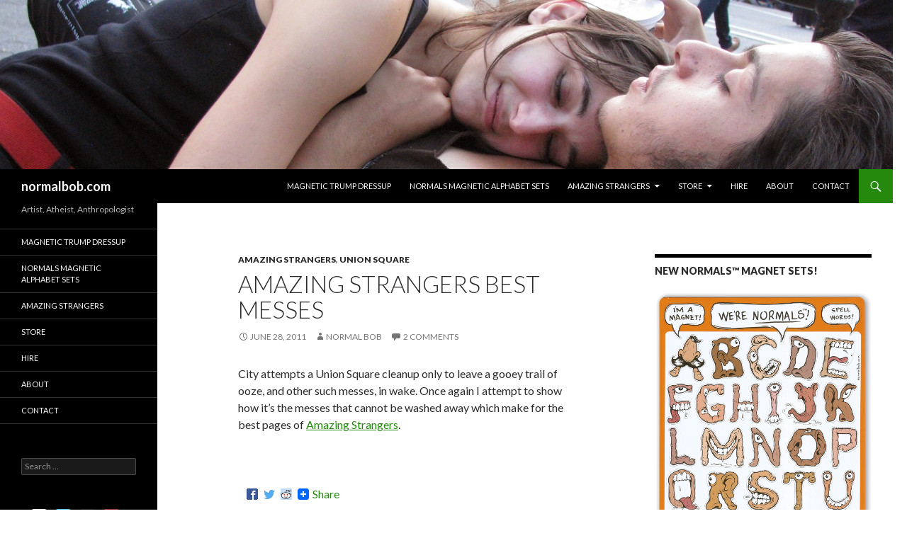

--- FILE ---
content_type: text/html; charset=UTF-8
request_url: https://normalbob.com/amazing-strangers-best-messes/
body_size: 9858
content:
<!DOCTYPE html>
<!--[if IE 7]>
<html class="ie ie7" lang="en">
<![endif]-->
<!--[if IE 8]>
<html class="ie ie8" lang="en">
<![endif]-->
<!--[if !(IE 7) & !(IE 8)]><!-->
<html lang="en">
<!--<![endif]-->
<head>
	<meta charset="UTF-8">
	<meta name="viewport" content="width=device-width">
	<title>Amazing Strangers Best Messes | normalbob.com</title>
	<link rel="profile" href="https://gmpg.org/xfn/11">
	<link rel="pingback" href="https://normalbob.com/xmlrpc.php">
	<!--[if lt IE 9]>
	<script src="https://normalbob.com/wp-content/themes/twentyfourteen/js/html5.js"></script>
	<![endif]-->
	<meta name='robots' content='max-image-preview:large' />
<link rel='dns-prefetch' href='//fonts.googleapis.com' />
<link rel='dns-prefetch' href='//s.w.org' />
<link rel="alternate" type="application/rss+xml" title="normalbob.com &raquo; Feed" href="https://normalbob.com/feed/" />
<link rel="alternate" type="application/rss+xml" title="normalbob.com &raquo; Comments Feed" href="https://normalbob.com/comments/feed/" />
<link rel="alternate" type="application/rss+xml" title="normalbob.com &raquo; Amazing Strangers Best Messes Comments Feed" href="https://normalbob.com/amazing-strangers-best-messes/feed/" />
		<script type="text/javascript">
			window._wpemojiSettings = {"baseUrl":"https:\/\/s.w.org\/images\/core\/emoji\/13.0.1\/72x72\/","ext":".png","svgUrl":"https:\/\/s.w.org\/images\/core\/emoji\/13.0.1\/svg\/","svgExt":".svg","source":{"concatemoji":"https:\/\/normalbob.com\/wp-includes\/js\/wp-emoji-release.min.js?ver=5.7.14"}};
			!function(e,a,t){var n,r,o,i=a.createElement("canvas"),p=i.getContext&&i.getContext("2d");function s(e,t){var a=String.fromCharCode;p.clearRect(0,0,i.width,i.height),p.fillText(a.apply(this,e),0,0);e=i.toDataURL();return p.clearRect(0,0,i.width,i.height),p.fillText(a.apply(this,t),0,0),e===i.toDataURL()}function c(e){var t=a.createElement("script");t.src=e,t.defer=t.type="text/javascript",a.getElementsByTagName("head")[0].appendChild(t)}for(o=Array("flag","emoji"),t.supports={everything:!0,everythingExceptFlag:!0},r=0;r<o.length;r++)t.supports[o[r]]=function(e){if(!p||!p.fillText)return!1;switch(p.textBaseline="top",p.font="600 32px Arial",e){case"flag":return s([127987,65039,8205,9895,65039],[127987,65039,8203,9895,65039])?!1:!s([55356,56826,55356,56819],[55356,56826,8203,55356,56819])&&!s([55356,57332,56128,56423,56128,56418,56128,56421,56128,56430,56128,56423,56128,56447],[55356,57332,8203,56128,56423,8203,56128,56418,8203,56128,56421,8203,56128,56430,8203,56128,56423,8203,56128,56447]);case"emoji":return!s([55357,56424,8205,55356,57212],[55357,56424,8203,55356,57212])}return!1}(o[r]),t.supports.everything=t.supports.everything&&t.supports[o[r]],"flag"!==o[r]&&(t.supports.everythingExceptFlag=t.supports.everythingExceptFlag&&t.supports[o[r]]);t.supports.everythingExceptFlag=t.supports.everythingExceptFlag&&!t.supports.flag,t.DOMReady=!1,t.readyCallback=function(){t.DOMReady=!0},t.supports.everything||(n=function(){t.readyCallback()},a.addEventListener?(a.addEventListener("DOMContentLoaded",n,!1),e.addEventListener("load",n,!1)):(e.attachEvent("onload",n),a.attachEvent("onreadystatechange",function(){"complete"===a.readyState&&t.readyCallback()})),(n=t.source||{}).concatemoji?c(n.concatemoji):n.wpemoji&&n.twemoji&&(c(n.twemoji),c(n.wpemoji)))}(window,document,window._wpemojiSettings);
		</script>
		<style type="text/css">
img.wp-smiley,
img.emoji {
	display: inline !important;
	border: none !important;
	box-shadow: none !important;
	height: 1em !important;
	width: 1em !important;
	margin: 0 .07em !important;
	vertical-align: -0.1em !important;
	background: none !important;
	padding: 0 !important;
}
</style>
	<link rel='stylesheet' id='wp-block-library-css'  href='https://normalbob.com/wp-includes/css/dist/block-library/style.min.css?ver=5.7.14' type='text/css' media='all' />
<link rel='stylesheet' id='social-widget-css'  href='https://normalbob.com/wp-content/plugins/social-media-widget/social_widget.css?ver=5.7.14' type='text/css' media='all' />
<link rel='stylesheet' id='twentyfourteen-lato-css'  href='https://fonts.googleapis.com/css?family=Lato%3A300%2C400%2C700%2C900%2C300italic%2C400italic%2C700italic&#038;subset=latin%2Clatin-ext' type='text/css' media='all' />
<link rel='stylesheet' id='genericons-css'  href='https://normalbob.com/wp-content/themes/twentyfourteen/genericons/genericons.css?ver=3.0.3' type='text/css' media='all' />
<link rel='stylesheet' id='twentyfourteen-style-css'  href='https://normalbob.com/wp-content/themes/twentyfourteen/style.css?ver=5.7.14' type='text/css' media='all' />
<!--[if lt IE 9]>
<link rel='stylesheet' id='twentyfourteen-ie-css'  href='https://normalbob.com/wp-content/themes/twentyfourteen/css/ie.css?ver=20131205' type='text/css' media='all' />
<![endif]-->
<link rel='stylesheet' id='A2A_SHARE_SAVE-css'  href='https://normalbob.com/wp-content/plugins/add-to-any/addtoany.min.css?ver=1.9' type='text/css' media='all' />
<script type='text/javascript' src='https://normalbob.com/wp-includes/js/jquery/jquery.min.js?ver=3.5.1' id='jquery-core-js'></script>
<script type='text/javascript' src='https://normalbob.com/wp-includes/js/jquery/jquery-migrate.min.js?ver=3.3.2' id='jquery-migrate-js'></script>
<link rel="https://api.w.org/" href="https://normalbob.com/wp-json/" /><link rel="alternate" type="application/json" href="https://normalbob.com/wp-json/wp/v2/posts/989" /><link rel="EditURI" type="application/rsd+xml" title="RSD" href="https://normalbob.com/xmlrpc.php?rsd" />
<link rel="wlwmanifest" type="application/wlwmanifest+xml" href="https://normalbob.com/wp-includes/wlwmanifest.xml" /> 
<meta name="generator" content="WordPress 5.7.14" />
<link rel="canonical" href="https://normalbob.com/amazing-strangers-best-messes/" />
<link rel='shortlink' href='https://normalbob.com/?p=989' />
<link rel="alternate" type="application/json+oembed" href="https://normalbob.com/wp-json/oembed/1.0/embed?url=https%3A%2F%2Fnormalbob.com%2Famazing-strangers-best-messes%2F" />
<link rel="alternate" type="text/xml+oembed" href="https://normalbob.com/wp-json/oembed/1.0/embed?url=https%3A%2F%2Fnormalbob.com%2Famazing-strangers-best-messes%2F&#038;format=xml" />

<script type="text/javascript"><!--
var a2a_config=a2a_config||{},wpa2a={done:false,html_done:false,script_ready:false,script_load:function(){var a=document.createElement('script'),s=document.getElementsByTagName('script')[0];a.type='text/javascript';a.async=true;a.src='https://static.addtoany.com/menu/page.js';s.parentNode.insertBefore(a,s);wpa2a.script_load=function(){};},script_onready:function(){if(a2a.type=='page'){wpa2a.script_ready=true;if(wpa2a.html_done)wpa2a.init();}},init:function(){for(var i=0,el,target,targets=wpa2a.targets,length=targets.length;i<length;i++){el=document.getElementById('wpa2a_'+(i+1));target=targets[i];a2a_config.linkname=target.title;a2a_config.linkurl=target.url;if(el){a2a.init('page',{target:el});el.id='';}wpa2a.done=true;}wpa2a.targets=[];}};a2a_config.callbacks=a2a_config.callbacks||[];a2a_config.callbacks.push({ready:wpa2a.script_onready});
//--></script>
<style type="text/css" id="custom-background-css">
body.custom-background { background-color: #ffffff; }
</style>
	</head>

<body data-rsssl=1 class="post-template-default single single-post postid-989 single-format-standard custom-background header-image singular">
<div id="page" class="hfeed site">
		<div id="site-header">
		<a href="https://normalbob.com/" rel="home">
			<img src="https://normalbob.com/wp-content/uploads/2015/03/cropped-IMG_3554.jpg" width="1260" height="239" alt="normalbob.com">
		</a>
	</div>
	
	<header id="masthead" class="site-header" role="banner">
		<div class="header-main">
			<h1 class="site-title"><a href="https://normalbob.com/" rel="home">normalbob.com</a></h1>

			<div class="search-toggle">
				<a href="#search-container" class="screen-reader-text" aria-expanded="false" aria-controls="search-container">Search</a>
			</div>

			<nav id="primary-navigation" class="site-navigation primary-navigation" role="navigation">
				<button class="menu-toggle">Primary Menu</button>
				<a class="screen-reader-text skip-link" href="#content">Skip to content</a>
				<div id="primary-menu" class="nav-menu"><ul>
<li class="page_item page-item-5465"><a href="https://normalbob.com/magnetic-trump-dressup/">Magnetic Trump Dressup</a></li>
<li class="page_item page-item-8691"><a href="https://normalbob.com/normals-magnetic-alphabet-sets/">NORMALS magnetic alphabet sets</a></li>
<li class="page_item page-item-3301 page_item_has_children"><a href="https://normalbob.com/amazingstrangers/">Amazing Strangers</a>
<ul class='children'>
	<li class="page_item page-item-3207"><a href="https://normalbob.com/amazingstrangers/gallery/">Image Gallery</a></li>
	<li class="page_item page-item-3367"><a href="https://normalbob.com/amazingstrangers/music-videos/">Music Videos</a></li>
	<li class="page_item page-item-3381"><a href="https://normalbob.com/amazingstrangers/methods-of-a-peeper/">Methods of a Peeper</a></li>
	<li class="page_item page-item-3534"><a href="https://normalbob.com/amazingstrangers/favorites/">Normal Bob Favorites</a></li>
	<li class="page_item page-item-3310"><a href="https://normalbob.com/amazingstrangers/yearinreview/">Year In Review</a></li>
</ul>
</li>
<li class="page_item page-item-1749 page_item_has_children"><a href="https://normalbob.com/store/">Store</a>
<ul class='children'>
	<li class="page_item page-item-5805"><a href="https://normalbob.com/store/signed-art-prints/">Signed Art Prints</a></li>
	<li class="page_item page-item-5906"><a href="https://normalbob.com/store/humpty-dumpty-booklet/">Humpty Dumpty booklet</a></li>
	<li class="page_item page-item-1873"><a href="https://normalbob.com/store/jesus-dressup-magnets/">Jesus Dressup fridge magnets</a></li>
	<li class="page_item page-item-1857"><a href="https://normalbob.com/store/mohammeddressup/">Mohammed magnets</a></li>
	<li class="page_item page-item-1884"><a href="https://normalbob.com/store/coexist-idiots-bumper-sticker/">Bumper stickers</a></li>
	<li class="page_item page-item-1900"><a href="https://normalbob.com/store/tee-shirts/">Tee Shirts</a></li>
	<li class="page_item page-item-1915"><a href="https://normalbob.com/store/union-square-postcard/">Union Square Postcard</a></li>
</ul>
</li>
<li class="page_item page-item-45"><a href="https://normalbob.com/hire/">Hire</a></li>
<li class="page_item page-item-128"><a href="https://normalbob.com/about/">About</a></li>
<li class="page_item page-item-52"><a href="https://normalbob.com/contact/">Contact</a></li>
</ul></div>
			</nav>
		</div>

		<div id="search-container" class="search-box-wrapper hide">
			<div class="search-box">
				<form role="search" method="get" class="search-form" action="https://normalbob.com/">
				<label>
					<span class="screen-reader-text">Search for:</span>
					<input type="search" class="search-field" placeholder="Search &hellip;" value="" name="s" />
				</label>
				<input type="submit" class="search-submit" value="Search" />
			</form>			</div>
		</div>
	</header><!-- #masthead -->

	<div id="main" class="site-main">

	<div id="primary" class="content-area">
		<div id="content" class="site-content" role="main">
			
<article id="post-989" class="post-989 post type-post status-publish format-standard hentry category-amazingstrangers category-union-square tag-green-ooze">
	
	<header class="entry-header">
				<div class="entry-meta">
			<span class="cat-links"><a href="https://normalbob.com/category/anthropology/amazingstrangers/" rel="category tag">Amazing Strangers</a>, <a href="https://normalbob.com/category/anthropology/amazingstrangers/union-square/" rel="category tag">Union Square</a></span>
		</div>
		<h1 class="entry-title">Amazing Strangers Best Messes</h1>
		<div class="entry-meta">
			<span class="entry-date"><a href="https://normalbob.com/amazing-strangers-best-messes/" rel="bookmark"><time class="entry-date" datetime="2011-06-28T11:25:37-04:00">June 28, 2011</time></a></span> <span class="byline"><span class="author vcard"><a class="url fn n" href="https://normalbob.com/author/normalbob/" rel="author">Normal Bob</a></span></span>			<span class="comments-link"><a href="https://normalbob.com/amazing-strangers-best-messes/#comments">2 Comments</a></span>
					</div><!-- .entry-meta -->
	</header><!-- .entry-header -->

		<div class="entry-content">
		<p>City attempts a Union Square cleanup only to leave a gooey trail of ooze, and other such messes, in wake. Once again I attempt to show how it&#8217;s the messes that cannot be washed away which make for the best pages of <a href="http://www.normalbobsmith.com/amazingstrangers/117.html" target="_self">Amazing Strangers</a>.</p>
<p>&nbsp;</p>
<div class="addtoany_share_save_container addtoany_content_bottom"><div class="a2a_kit addtoany_list a2a_target" id="wpa2a_1"><a class="a2a_button_facebook_like addtoany_special_service" data-href="https://normalbob.com/amazing-strangers-best-messes/"></a><a class="a2a_button_facebook" href="http://www.addtoany.com/add_to/facebook?linkurl=https%3A%2F%2Fnormalbob.com%2Famazing-strangers-best-messes%2F&amp;linkname=Amazing%20Strangers%20Best%20Messes" title="Facebook" rel="nofollow" target="_blank"><img src="https://normalbob.com/wp-content/plugins/add-to-any/icons/facebook.png" width="16" height="16" alt="Facebook"/></a><a class="a2a_button_twitter" href="http://www.addtoany.com/add_to/twitter?linkurl=https%3A%2F%2Fnormalbob.com%2Famazing-strangers-best-messes%2F&amp;linkname=Amazing%20Strangers%20Best%20Messes" title="Twitter" rel="nofollow" target="_blank"><img src="https://normalbob.com/wp-content/plugins/add-to-any/icons/twitter.png" width="16" height="16" alt="Twitter"/></a><a class="a2a_button_reddit" href="http://www.addtoany.com/add_to/reddit?linkurl=https%3A%2F%2Fnormalbob.com%2Famazing-strangers-best-messes%2F&amp;linkname=Amazing%20Strangers%20Best%20Messes" title="Reddit" rel="nofollow" target="_blank"><img src="https://normalbob.com/wp-content/plugins/add-to-any/icons/reddit.png" width="16" height="16" alt="Reddit"/></a><a class="a2a_dd addtoany_share_save" href="https://www.addtoany.com/share_save" style="background:url(https://normalbob.com/wp-content/plugins/add-to-any/favicon.png) no-repeat scroll 4px 0px;padding:0 0 0 25px;display:inline-block;height:16px;vertical-align:middle"><span>Share</span></a>
<script type="text/javascript"><!--
wpa2a.script_load();
//--></script>
</div></div>	</div><!-- .entry-content -->
	
	<footer class="entry-meta"><span class="tag-links"><a href="https://normalbob.com/tag/green-ooze/" rel="tag">green ooze</a></span></footer></article><!-- #post-## -->
	<nav class="navigation post-navigation" role="navigation">
		<h1 class="screen-reader-text">Post navigation</h1>
		<div class="nav-links">
			<a href="https://normalbob.com/new-amazing-strangers-a-summer-of-strangeness-is-underway/" rel="prev"><span class="meta-nav">Previous Post</span>New Amazing Strangers. A summer of strangeness is underway.</a><a href="https://normalbob.com/hate-mail-an-assorted-variety-of-christian-haahs/" rel="next"><span class="meta-nav">Next Post</span>Hate Mail, An Assorted variety of Christian Haahs</a>		</div><!-- .nav-links -->
	</nav><!-- .navigation -->
	
<div id="comments" class="comments-area">

	
	<h2 class="comments-title">
		2 thoughts on &ldquo;Amazing Strangers Best Messes&rdquo;	</h2>

	
	<ol class="comment-list">
				<li id="comment-1373" class="comment even thread-even depth-1">
			<article id="div-comment-1373" class="comment-body">
				<footer class="comment-meta">
					<div class="comment-author vcard">
						<img alt='' src='https://secure.gravatar.com/avatar/0dee27561941a0256d241154d3c87acc?s=34&#038;d=mm&#038;r=g' srcset='https://secure.gravatar.com/avatar/0dee27561941a0256d241154d3c87acc?s=68&#038;d=mm&#038;r=g 2x' class='avatar avatar-34 photo' height='34' width='34' loading='lazy'/>						<b class="fn">suefalls</b> <span class="says">says:</span>					</div><!-- .comment-author -->

					<div class="comment-metadata">
						<a href="https://normalbob.com/amazing-strangers-best-messes/#comment-1373"><time datetime="2011-06-28T12:30:16-04:00">June 28, 2011 at 12:30 pm</time></a>					</div><!-- .comment-metadata -->

									</footer><!-- .comment-meta -->

				<div class="comment-content">
					<p>I actually quite like the tattoo, but the bewildered cro- magnon expression is where it really comes together for me.</p>
				</div><!-- .comment-content -->

							</article><!-- .comment-body -->
		</li><!-- #comment-## -->
		<li id="comment-1374" class="comment odd alt thread-odd thread-alt depth-1">
			<article id="div-comment-1374" class="comment-body">
				<footer class="comment-meta">
					<div class="comment-author vcard">
						<img alt='' src='https://secure.gravatar.com/avatar/c6eef99110759c6e50bd20f38154c081?s=34&#038;d=mm&#038;r=g' srcset='https://secure.gravatar.com/avatar/c6eef99110759c6e50bd20f38154c081?s=68&#038;d=mm&#038;r=g 2x' class='avatar avatar-34 photo' height='34' width='34' loading='lazy'/>						<b class="fn">Mandy</b> <span class="says">says:</span>					</div><!-- .comment-author -->

					<div class="comment-metadata">
						<a href="https://normalbob.com/amazing-strangers-best-messes/#comment-1374"><time datetime="2011-06-28T14:49:09-04:00">June 28, 2011 at 2:49 pm</time></a>					</div><!-- .comment-metadata -->

									</footer><!-- .comment-meta -->

				<div class="comment-content">
					<p>I can&#8217;t wait for you to start getting footage of these &#8220;plain clothed&#8221; narcotics officers. LOL Camera on a truck&#8230;classy.</p>
				</div><!-- .comment-content -->

							</article><!-- .comment-body -->
		</li><!-- #comment-## -->
	</ol><!-- .comment-list -->

	
		<p class="no-comments">Comments are closed.</p>
	
	
	
</div><!-- #comments -->
		</div><!-- #content -->
	</div><!-- #primary -->

<div id="content-sidebar" class="content-sidebar widget-area" role="complementary">
	<aside id="custom_html-3" class="widget_text widget widget_custom_html"><h1 class="widget-title">New NORMALS™ magnet sets!</h1><div class="textwidget custom-html-widget"><a href="https://normalbob.com/normals-magnetic-alphabet-sets/"><img src="https://normalbob.com/wp-content/uploads/Normals_magnets.png"></a>
NORMALS™ magnetic alphabet sets are a new creation by Normal Bob making spelling creepy again!</div></aside><aside id="custom_html-2" class="widget_text widget widget_custom_html"><h1 class="widget-title">Jesus Dressup magnets just $15!</h1><div class="textwidget custom-html-widget"><a href="https://normalbob.com/store/jesus-dressup-magnets"><img src="https://normalbob.com/wp-content/uploads/2018OriginalJDU.jpg"></a>
<a href="https://normalbob.com/store/jesus-dressup-magnets"><img src="https://normalbob.com/wp-content/uploads/Screen-Shot-2022-01-21-at-3.29.02-PM.png"></a>
Several variations of Jesus Dressup available. Visit my store for more!</div></aside><aside id="text-6" class="widget widget_text"><h1 class="widget-title">Featured Videos</h1>			<div class="textwidget">The last time I saw my good friend Henry of Snakemonkey Studios 2018
<iframe src="https://www.youtube.com/embed/Ajm_PmIeRio" title="YouTube video player" frameborder="0" allow="accelerometer; autoplay; clipboard-write; encrypted-media; gyroscope; picture-in-picture" allowfullscreen></iframe>
Normal Bob talks Church life and art school days, getting to NYC, Union Sq Strangers, hate mail, morality & managing life/almost-death in MI w/Don Swartzentruber - Freedom Of Speech in Religion & Art.
<iframe src="https://www.youtube.com/embed/1l8Di7Pk3NE" frameborder="0" allow="autoplay; encrypted-media" allowfullscreen></iframe>
<iframe src="https://www.youtube.com/embed/DuSVsBhnroM" frameborder="0" allow="autoplay; encrypted-media" allowfullscreen></iframe>
<iframe src="https://www.youtube.com/embed/mQsGHB56Hx0" frameborder="0" allow="autoplay; encrypted-media" allowfullscreen></iframe></iframe>
<iframe src="https://www.youtube.com/embed/Z_PDx6IgK4c" frameborder="0" allow="autoplay; encrypted-media" allowfullscreen></iframe></iframe>
</div>
		</aside><aside id="text-3" class="widget widget_text"><h1 class="widget-title">PRAY FOR SATAN Art Exhibit 2020</h1>			<div class="textwidget"><a href="https://beckajeanart.wixsite.com/beckajean/pray-for-satan"><img src="https://normalbob.com/wp-content/uploads/PrayForSatan_normalbob.jpg"></a>
<p>&nbsp;</p>
Pray for Satan is a two part online exhibition mapping the career of Normal Bob. It explores provocative questions about belief, individuality, and the status of contemporary discourse through his 30 years of work.
<p></p>
Curated by Becka Jean Marsh for The School Of Visual Arts, NYC</div>
		</aside><aside id="text-13" class="widget widget_text"><h1 class="widget-title">Feeling nostalgic? Click to 2014!</h1>			<div class="textwidget"><a href="http://normalbobsmith.com/"><img src="https://normalbob.com/wp-content/uploads/originalsite.png"></a>
<p>&nbsp;</p>
Take a trip down Memory Lane and relive the mayhem that took place on and off the streets of NYC so many years ago.</div>
		</aside><aside id="text-14" class="widget widget_text"><h1 class="widget-title">Go back even further to 2009!</h1>			<div class="textwidget"><a href="http://normalbobsmith.com/archive2/"><img src="https://normalbob.com/wp-content/uploads/2009site.png"></a>
<p>&nbsp;</p>
Check out the gorgeous Super Chics and the animated Devil Bob responding to your every move across my front page from 2009. Trippy!</div>
		</aside><aside id="text-15" class="widget widget_text"><h1 class="widget-title">All the way back to 2000!</h1>			<div class="textwidget"><a href="http://normalbobsmith.com/archive/"><img src="https://normalbob.com/wp-content/uploads/2000site.png"></a>
<p>&nbsp;</p>
This is how the site looked when I first posted it up online in November of 2000!</div>
		</aside></div><!-- #content-sidebar -->
<div id="secondary">
		<h2 class="site-description">Artist, Atheist, Anthropologist</h2>
	
		<nav role="navigation" class="navigation site-navigation secondary-navigation">
		<div class="menu"><ul>
<li class="page_item page-item-5465"><a href="https://normalbob.com/magnetic-trump-dressup/">Magnetic Trump Dressup</a></li>
<li class="page_item page-item-8691"><a href="https://normalbob.com/normals-magnetic-alphabet-sets/">NORMALS magnetic alphabet sets</a></li>
<li class="page_item page-item-3301 page_item_has_children"><a href="https://normalbob.com/amazingstrangers/">Amazing Strangers</a>
<ul class='children'>
	<li class="page_item page-item-3207"><a href="https://normalbob.com/amazingstrangers/gallery/">Image Gallery</a></li>
	<li class="page_item page-item-3367"><a href="https://normalbob.com/amazingstrangers/music-videos/">Music Videos</a></li>
	<li class="page_item page-item-3381"><a href="https://normalbob.com/amazingstrangers/methods-of-a-peeper/">Methods of a Peeper</a></li>
	<li class="page_item page-item-3534"><a href="https://normalbob.com/amazingstrangers/favorites/">Normal Bob Favorites</a></li>
	<li class="page_item page-item-3310"><a href="https://normalbob.com/amazingstrangers/yearinreview/">Year In Review</a></li>
</ul>
</li>
<li class="page_item page-item-1749 page_item_has_children"><a href="https://normalbob.com/store/">Store</a>
<ul class='children'>
	<li class="page_item page-item-5805"><a href="https://normalbob.com/store/signed-art-prints/">Signed Art Prints</a></li>
	<li class="page_item page-item-5906"><a href="https://normalbob.com/store/humpty-dumpty-booklet/">Humpty Dumpty booklet</a></li>
	<li class="page_item page-item-1873"><a href="https://normalbob.com/store/jesus-dressup-magnets/">Jesus Dressup fridge magnets</a></li>
	<li class="page_item page-item-1857"><a href="https://normalbob.com/store/mohammeddressup/">Mohammed magnets</a></li>
	<li class="page_item page-item-1884"><a href="https://normalbob.com/store/coexist-idiots-bumper-sticker/">Bumper stickers</a></li>
	<li class="page_item page-item-1900"><a href="https://normalbob.com/store/tee-shirts/">Tee Shirts</a></li>
	<li class="page_item page-item-1915"><a href="https://normalbob.com/store/union-square-postcard/">Union Square Postcard</a></li>
</ul>
</li>
<li class="page_item page-item-45"><a href="https://normalbob.com/hire/">Hire</a></li>
<li class="page_item page-item-128"><a href="https://normalbob.com/about/">About</a></li>
<li class="page_item page-item-52"><a href="https://normalbob.com/contact/">Contact</a></li>
</ul></div>
	</nav>
	
		<div id="primary-sidebar" class="primary-sidebar widget-area" role="complementary">
		<aside id="search-2" class="widget widget_search"><form role="search" method="get" class="search-form" action="https://normalbob.com/">
				<label>
					<span class="screen-reader-text">Search for:</span>
					<input type="search" class="search-field" placeholder="Search &hellip;" value="" name="s" />
				</label>
				<input type="submit" class="search-submit" value="Search" />
			</form></aside><aside id="social-widget-3" class="widget Social_Widget"><div class="socialmedia-buttons smw_center"><a href="https://www.youtube.com/user/normalbobnyc" rel="nofollow" target="_blank"><img width="24" height="24" src="https://normalbob.com/wp-content/plugins/social-media-widget/images/default/32/youtube.png" 
				alt=" YouTube" 
				title=" YouTube" style="opacity: 1; -moz-opacity: 1;" class="fade" /></a><a href="https://vimeo.com/user5253582" rel="nofollow" target="_blank"><img width="24" height="24" src="https://normalbob.com/wp-content/plugins/social-media-widget/images/default/32/vimeo.png" 
				alt=" Vimeo" 
				title=" Vimeo" style="opacity: 1; -moz-opacity: 1;" class="fade" /></a><a href="https://instagram.com/normalbobsmith" rel="nofollow" target="_blank"><img width="24" height="24" src="https://normalbob.com/wp-content/plugins/social-media-widget/images/default/32/instagram.png" 
				alt=" Instagram" 
				title=" Instagram" style="opacity: 1; -moz-opacity: 1;" class="fade" /></a><a href="https://www.pinterest.com/normal_bob/" rel="nofollow" target="_blank"><img width="24" height="24" src="https://normalbob.com/wp-content/plugins/social-media-widget/images/default/32/pinterest.png" 
				alt=" Pinterest" 
				title=" Pinterest" style="opacity: 1; -moz-opacity: 1;" class="fade" /></a><a href="https://www.reddit.com/r/normalbobsmith/" rel="nofollow" target="_blank"><img width="24" height="24" src="https://normalbob.com/wp-content/plugins/social-media-widget/images/default/32/reddit.png" 
				alt=" Reddit" 
				title=" Reddit" style="opacity: 1; -moz-opacity: 1;" class="fade" /></a><a href="https://twitter.com/normbobsmith" rel="nofollow" target="_blank"><img width="24" height="24" src="https://normalbob.com/wp-content/plugins/social-media-widget/images/default/32/twitter.png" 
				alt=" Twitter" 
				title=" Twitter" style="opacity: 1; -moz-opacity: 1;" class="fade" /></a><a href="https://www.facebook.com/normalbob" rel="nofollow" target="_blank"><img width="24" height="24" src="https://normalbob.com/wp-content/plugins/social-media-widget/images/default/32/facebook.png" 
				alt=" Facebook" 
				title=" Facebook" style="opacity: 1; -moz-opacity: 1;" class="fade" /></a><a href="mailto:bob@normalbob.com" rel="nofollow" target="_blank"><img width="24" height="24" src="https://normalbob.com/wp-content/plugins/social-media-widget/images/default/32/email.png" 
				alt=" E-mail" 
				title=" E-mail" style="opacity: 1; -moz-opacity: 1;" class="fade" /></a></div></aside><aside id="pages-4" class="widget widget_pages"><h1 class="widget-title"> </h1>
			<ul>
				<li class="page_item page-item-5465"><a href="https://normalbob.com/magnetic-trump-dressup/">Magnetic Trump Dressup</a></li>
<li class="page_item page-item-8691"><a href="https://normalbob.com/normals-magnetic-alphabet-sets/">NORMALS magnetic alphabet sets</a></li>
<li class="page_item page-item-3301 page_item_has_children"><a href="https://normalbob.com/amazingstrangers/">Amazing Strangers</a>
<ul class='children'>
	<li class="page_item page-item-3207"><a href="https://normalbob.com/amazingstrangers/gallery/">Image Gallery</a></li>
	<li class="page_item page-item-3367"><a href="https://normalbob.com/amazingstrangers/music-videos/">Music Videos</a></li>
	<li class="page_item page-item-3381"><a href="https://normalbob.com/amazingstrangers/methods-of-a-peeper/">Methods of a Peeper</a></li>
	<li class="page_item page-item-3534"><a href="https://normalbob.com/amazingstrangers/favorites/">Normal Bob Favorites</a></li>
	<li class="page_item page-item-3310"><a href="https://normalbob.com/amazingstrangers/yearinreview/">Year In Review</a></li>
</ul>
</li>
<li class="page_item page-item-1749 page_item_has_children"><a href="https://normalbob.com/store/">Store</a>
<ul class='children'>
	<li class="page_item page-item-5805"><a href="https://normalbob.com/store/signed-art-prints/">Signed Art Prints</a></li>
	<li class="page_item page-item-5906"><a href="https://normalbob.com/store/humpty-dumpty-booklet/">Humpty Dumpty booklet</a></li>
	<li class="page_item page-item-1873"><a href="https://normalbob.com/store/jesus-dressup-magnets/">Jesus Dressup fridge magnets</a></li>
	<li class="page_item page-item-1857"><a href="https://normalbob.com/store/mohammeddressup/">Mohammed magnets</a></li>
	<li class="page_item page-item-1884"><a href="https://normalbob.com/store/coexist-idiots-bumper-sticker/">Bumper stickers</a></li>
	<li class="page_item page-item-1900"><a href="https://normalbob.com/store/tee-shirts/">Tee Shirts</a></li>
	<li class="page_item page-item-1915"><a href="https://normalbob.com/store/union-square-postcard/">Union Square Postcard</a></li>
</ul>
</li>
<li class="page_item page-item-45"><a href="https://normalbob.com/hire/">Hire</a></li>
<li class="page_item page-item-128"><a href="https://normalbob.com/about/">About</a></li>
<li class="page_item page-item-52"><a href="https://normalbob.com/contact/">Contact</a></li>
			</ul>

			</aside>
		<aside id="recent-posts-2" class="widget widget_recent_entries">
		<h1 class="widget-title">Recent Posts</h1>
		<ul>
											<li>
					<a href="https://normalbob.com/christmas-is-coming/">Christmas is coming?</a>
									</li>
											<li>
					<a href="https://normalbob.com/preparing-for-winter/">Prepare for Winter</a>
									</li>
											<li>
					<a href="https://normalbob.com/my-zombie-uprising-halloween-display/">My Zombie Uprising Halloween Display</a>
									</li>
											<li>
					<a href="https://normalbob.com/another-change/">Another change</a>
									</li>
											<li>
					<a href="https://normalbob.com/my-art-looks-like-prints/">My art looks like prints</a>
									</li>
					</ul>

		</aside><aside id="archives-2" class="widget widget_archive"><h1 class="widget-title">Archives</h1>		<label class="screen-reader-text" for="archives-dropdown-2">Archives</label>
		<select id="archives-dropdown-2" name="archive-dropdown">
			
			<option value="">Select Month</option>
				<option value='https://normalbob.com/2025/12/'> December 2025 </option>
	<option value='https://normalbob.com/2025/11/'> November 2025 </option>
	<option value='https://normalbob.com/2025/10/'> October 2025 </option>
	<option value='https://normalbob.com/2025/07/'> July 2025 </option>
	<option value='https://normalbob.com/2025/05/'> May 2025 </option>
	<option value='https://normalbob.com/2025/04/'> April 2025 </option>
	<option value='https://normalbob.com/2025/03/'> March 2025 </option>
	<option value='https://normalbob.com/2025/02/'> February 2025 </option>
	<option value='https://normalbob.com/2024/12/'> December 2024 </option>
	<option value='https://normalbob.com/2024/10/'> October 2024 </option>
	<option value='https://normalbob.com/2024/09/'> September 2024 </option>
	<option value='https://normalbob.com/2024/08/'> August 2024 </option>
	<option value='https://normalbob.com/2024/05/'> May 2024 </option>
	<option value='https://normalbob.com/2024/04/'> April 2024 </option>
	<option value='https://normalbob.com/2024/02/'> February 2024 </option>
	<option value='https://normalbob.com/2024/01/'> January 2024 </option>
	<option value='https://normalbob.com/2023/11/'> November 2023 </option>
	<option value='https://normalbob.com/2023/09/'> September 2023 </option>
	<option value='https://normalbob.com/2023/08/'> August 2023 </option>
	<option value='https://normalbob.com/2023/07/'> July 2023 </option>
	<option value='https://normalbob.com/2023/05/'> May 2023 </option>
	<option value='https://normalbob.com/2023/04/'> April 2023 </option>
	<option value='https://normalbob.com/2023/03/'> March 2023 </option>
	<option value='https://normalbob.com/2023/02/'> February 2023 </option>
	<option value='https://normalbob.com/2023/01/'> January 2023 </option>
	<option value='https://normalbob.com/2022/12/'> December 2022 </option>
	<option value='https://normalbob.com/2022/08/'> August 2022 </option>
	<option value='https://normalbob.com/2022/07/'> July 2022 </option>
	<option value='https://normalbob.com/2022/05/'> May 2022 </option>
	<option value='https://normalbob.com/2022/04/'> April 2022 </option>
	<option value='https://normalbob.com/2022/01/'> January 2022 </option>
	<option value='https://normalbob.com/2021/12/'> December 2021 </option>
	<option value='https://normalbob.com/2021/11/'> November 2021 </option>
	<option value='https://normalbob.com/2021/09/'> September 2021 </option>
	<option value='https://normalbob.com/2021/08/'> August 2021 </option>
	<option value='https://normalbob.com/2021/07/'> July 2021 </option>
	<option value='https://normalbob.com/2021/06/'> June 2021 </option>
	<option value='https://normalbob.com/2021/04/'> April 2021 </option>
	<option value='https://normalbob.com/2021/03/'> March 2021 </option>
	<option value='https://normalbob.com/2021/02/'> February 2021 </option>
	<option value='https://normalbob.com/2021/01/'> January 2021 </option>
	<option value='https://normalbob.com/2020/11/'> November 2020 </option>
	<option value='https://normalbob.com/2020/10/'> October 2020 </option>
	<option value='https://normalbob.com/2020/08/'> August 2020 </option>
	<option value='https://normalbob.com/2020/06/'> June 2020 </option>
	<option value='https://normalbob.com/2020/05/'> May 2020 </option>
	<option value='https://normalbob.com/2020/04/'> April 2020 </option>
	<option value='https://normalbob.com/2020/03/'> March 2020 </option>
	<option value='https://normalbob.com/2020/02/'> February 2020 </option>
	<option value='https://normalbob.com/2019/12/'> December 2019 </option>
	<option value='https://normalbob.com/2019/11/'> November 2019 </option>
	<option value='https://normalbob.com/2019/10/'> October 2019 </option>
	<option value='https://normalbob.com/2019/06/'> June 2019 </option>
	<option value='https://normalbob.com/2019/04/'> April 2019 </option>
	<option value='https://normalbob.com/2019/02/'> February 2019 </option>
	<option value='https://normalbob.com/2018/10/'> October 2018 </option>
	<option value='https://normalbob.com/2018/06/'> June 2018 </option>
	<option value='https://normalbob.com/2018/05/'> May 2018 </option>
	<option value='https://normalbob.com/2018/04/'> April 2018 </option>
	<option value='https://normalbob.com/2017/11/'> November 2017 </option>
	<option value='https://normalbob.com/2017/08/'> August 2017 </option>
	<option value='https://normalbob.com/2017/05/'> May 2017 </option>
	<option value='https://normalbob.com/2017/02/'> February 2017 </option>
	<option value='https://normalbob.com/2016/12/'> December 2016 </option>
	<option value='https://normalbob.com/2016/11/'> November 2016 </option>
	<option value='https://normalbob.com/2016/10/'> October 2016 </option>
	<option value='https://normalbob.com/2016/09/'> September 2016 </option>
	<option value='https://normalbob.com/2016/08/'> August 2016 </option>
	<option value='https://normalbob.com/2016/07/'> July 2016 </option>
	<option value='https://normalbob.com/2016/06/'> June 2016 </option>
	<option value='https://normalbob.com/2016/05/'> May 2016 </option>
	<option value='https://normalbob.com/2016/02/'> February 2016 </option>
	<option value='https://normalbob.com/2016/01/'> January 2016 </option>
	<option value='https://normalbob.com/2015/12/'> December 2015 </option>
	<option value='https://normalbob.com/2015/10/'> October 2015 </option>
	<option value='https://normalbob.com/2015/09/'> September 2015 </option>
	<option value='https://normalbob.com/2015/08/'> August 2015 </option>
	<option value='https://normalbob.com/2015/07/'> July 2015 </option>
	<option value='https://normalbob.com/2015/06/'> June 2015 </option>
	<option value='https://normalbob.com/2015/05/'> May 2015 </option>
	<option value='https://normalbob.com/2015/04/'> April 2015 </option>
	<option value='https://normalbob.com/2015/03/'> March 2015 </option>
	<option value='https://normalbob.com/2015/02/'> February 2015 </option>
	<option value='https://normalbob.com/2015/01/'> January 2015 </option>
	<option value='https://normalbob.com/2014/10/'> October 2014 </option>
	<option value='https://normalbob.com/2014/08/'> August 2014 </option>
	<option value='https://normalbob.com/2014/07/'> July 2014 </option>
	<option value='https://normalbob.com/2014/05/'> May 2014 </option>
	<option value='https://normalbob.com/2014/04/'> April 2014 </option>
	<option value='https://normalbob.com/2014/03/'> March 2014 </option>
	<option value='https://normalbob.com/2014/02/'> February 2014 </option>
	<option value='https://normalbob.com/2014/01/'> January 2014 </option>
	<option value='https://normalbob.com/2013/11/'> November 2013 </option>
	<option value='https://normalbob.com/2013/10/'> October 2013 </option>
	<option value='https://normalbob.com/2013/09/'> September 2013 </option>
	<option value='https://normalbob.com/2013/08/'> August 2013 </option>
	<option value='https://normalbob.com/2013/07/'> July 2013 </option>
	<option value='https://normalbob.com/2013/06/'> June 2013 </option>
	<option value='https://normalbob.com/2013/05/'> May 2013 </option>
	<option value='https://normalbob.com/2013/04/'> April 2013 </option>
	<option value='https://normalbob.com/2013/03/'> March 2013 </option>
	<option value='https://normalbob.com/2013/02/'> February 2013 </option>
	<option value='https://normalbob.com/2012/12/'> December 2012 </option>
	<option value='https://normalbob.com/2012/11/'> November 2012 </option>
	<option value='https://normalbob.com/2012/10/'> October 2012 </option>
	<option value='https://normalbob.com/2012/09/'> September 2012 </option>
	<option value='https://normalbob.com/2012/08/'> August 2012 </option>
	<option value='https://normalbob.com/2012/07/'> July 2012 </option>
	<option value='https://normalbob.com/2012/06/'> June 2012 </option>
	<option value='https://normalbob.com/2012/05/'> May 2012 </option>
	<option value='https://normalbob.com/2012/04/'> April 2012 </option>
	<option value='https://normalbob.com/2012/03/'> March 2012 </option>
	<option value='https://normalbob.com/2012/02/'> February 2012 </option>
	<option value='https://normalbob.com/2012/01/'> January 2012 </option>
	<option value='https://normalbob.com/2011/12/'> December 2011 </option>
	<option value='https://normalbob.com/2011/11/'> November 2011 </option>
	<option value='https://normalbob.com/2011/10/'> October 2011 </option>
	<option value='https://normalbob.com/2011/09/'> September 2011 </option>
	<option value='https://normalbob.com/2011/08/'> August 2011 </option>
	<option value='https://normalbob.com/2011/07/'> July 2011 </option>
	<option value='https://normalbob.com/2011/06/'> June 2011 </option>
	<option value='https://normalbob.com/2011/05/'> May 2011 </option>
	<option value='https://normalbob.com/2011/04/'> April 2011 </option>
	<option value='https://normalbob.com/2011/03/'> March 2011 </option>
	<option value='https://normalbob.com/2011/02/'> February 2011 </option>
	<option value='https://normalbob.com/2011/01/'> January 2011 </option>
	<option value='https://normalbob.com/2010/12/'> December 2010 </option>
	<option value='https://normalbob.com/2010/11/'> November 2010 </option>
	<option value='https://normalbob.com/2010/10/'> October 2010 </option>
	<option value='https://normalbob.com/2010/09/'> September 2010 </option>
	<option value='https://normalbob.com/2010/08/'> August 2010 </option>
	<option value='https://normalbob.com/2010/07/'> July 2010 </option>
	<option value='https://normalbob.com/2010/06/'> June 2010 </option>
	<option value='https://normalbob.com/2010/05/'> May 2010 </option>
	<option value='https://normalbob.com/2010/04/'> April 2010 </option>
	<option value='https://normalbob.com/2010/03/'> March 2010 </option>
	<option value='https://normalbob.com/2010/02/'> February 2010 </option>
	<option value='https://normalbob.com/2010/01/'> January 2010 </option>
	<option value='https://normalbob.com/2009/12/'> December 2009 </option>
	<option value='https://normalbob.com/2009/11/'> November 2009 </option>
	<option value='https://normalbob.com/2009/10/'> October 2009 </option>
	<option value='https://normalbob.com/2009/09/'> September 2009 </option>
	<option value='https://normalbob.com/2009/08/'> August 2009 </option>
	<option value='https://normalbob.com/2009/07/'> July 2009 </option>
	<option value='https://normalbob.com/2009/06/'> June 2009 </option>
	<option value='https://normalbob.com/2009/05/'> May 2009 </option>
	<option value='https://normalbob.com/2009/04/'> April 2009 </option>
	<option value='https://normalbob.com/2009/03/'> March 2009 </option>
	<option value='https://normalbob.com/2009/02/'> February 2009 </option>
	<option value='https://normalbob.com/2009/01/'> January 2009 </option>
	<option value='https://normalbob.com/2008/12/'> December 2008 </option>
	<option value='https://normalbob.com/2008/11/'> November 2008 </option>
	<option value='https://normalbob.com/2008/10/'> October 2008 </option>
	<option value='https://normalbob.com/2008/09/'> September 2008 </option>
	<option value='https://normalbob.com/2008/08/'> August 2008 </option>
	<option value='https://normalbob.com/2008/07/'> July 2008 </option>
	<option value='https://normalbob.com/2008/06/'> June 2008 </option>
	<option value='https://normalbob.com/2008/01/'> January 2008 </option>
	<option value='https://normalbob.com/2007/11/'> November 2007 </option>
	<option value='https://normalbob.com/2007/09/'> September 2007 </option>
	<option value='https://normalbob.com/2007/07/'> July 2007 </option>
	<option value='https://normalbob.com/2007/06/'> June 2007 </option>
	<option value='https://normalbob.com/2007/04/'> April 2007 </option>
	<option value='https://normalbob.com/2006/11/'> November 2006 </option>
	<option value='https://normalbob.com/2006/09/'> September 2006 </option>
	<option value='https://normalbob.com/2006/08/'> August 2006 </option>
	<option value='https://normalbob.com/2006/07/'> July 2006 </option>
	<option value='https://normalbob.com/2006/06/'> June 2006 </option>
	<option value='https://normalbob.com/2006/05/'> May 2006 </option>
	<option value='https://normalbob.com/2006/04/'> April 2006 </option>
	<option value='https://normalbob.com/2006/01/'> January 2006 </option>
	<option value='https://normalbob.com/2005/12/'> December 2005 </option>
	<option value='https://normalbob.com/2004/08/'> August 2004 </option>
	<option value='https://normalbob.com/2003/08/'> August 2003 </option>

		</select>

<script type="text/javascript">
/* <![CDATA[ */
(function() {
	var dropdown = document.getElementById( "archives-dropdown-2" );
	function onSelectChange() {
		if ( dropdown.options[ dropdown.selectedIndex ].value !== '' ) {
			document.location.href = this.options[ this.selectedIndex ].value;
		}
	}
	dropdown.onchange = onSelectChange;
})();
/* ]]> */
</script>
			</aside><aside id="categories-2" class="widget widget_categories"><h1 class="widget-title">Categories</h1><form action="https://normalbob.com" method="get"><label class="screen-reader-text" for="cat">Categories</label><select  name='cat' id='cat' class='postform' >
	<option value='-1'>Select Category</option>
	<option class="level-0" value="506">Anthropology</option>
	<option class="level-1" value="43">&nbsp;&nbsp;&nbsp;Amazing Strangers</option>
	<option class="level-2" value="144">&nbsp;&nbsp;&nbsp;&nbsp;&nbsp;&nbsp;Fundies</option>
	<option class="level-2" value="593">&nbsp;&nbsp;&nbsp;&nbsp;&nbsp;&nbsp;morgan</option>
	<option class="level-2" value="402">&nbsp;&nbsp;&nbsp;&nbsp;&nbsp;&nbsp;Occupy Wall Street</option>
	<option class="level-2" value="7">&nbsp;&nbsp;&nbsp;&nbsp;&nbsp;&nbsp;Quarter Guy</option>
	<option class="level-2" value="557">&nbsp;&nbsp;&nbsp;&nbsp;&nbsp;&nbsp;Signs</option>
	<option class="level-2" value="555">&nbsp;&nbsp;&nbsp;&nbsp;&nbsp;&nbsp;Skaters</option>
	<option class="level-2" value="542">&nbsp;&nbsp;&nbsp;&nbsp;&nbsp;&nbsp;Starbucks</option>
	<option class="level-2" value="26">&nbsp;&nbsp;&nbsp;&nbsp;&nbsp;&nbsp;Union Square</option>
	<option class="level-3" value="511">&nbsp;&nbsp;&nbsp;&nbsp;&nbsp;&nbsp;&nbsp;&nbsp;&nbsp;Crackhead Tony</option>
	<option class="level-3" value="501">&nbsp;&nbsp;&nbsp;&nbsp;&nbsp;&nbsp;&nbsp;&nbsp;&nbsp;Dog Molester</option>
	<option class="level-3" value="247">&nbsp;&nbsp;&nbsp;&nbsp;&nbsp;&nbsp;&nbsp;&nbsp;&nbsp;Free Hugs</option>
	<option class="level-4" value="543">&nbsp;&nbsp;&nbsp;&nbsp;&nbsp;&nbsp;&nbsp;&nbsp;&nbsp;&nbsp;&nbsp;&nbsp;Free Hugs Nazi</option>
	<option class="level-4" value="544">&nbsp;&nbsp;&nbsp;&nbsp;&nbsp;&nbsp;&nbsp;&nbsp;&nbsp;&nbsp;&nbsp;&nbsp;Jeremy</option>
	<option class="level-3" value="8">&nbsp;&nbsp;&nbsp;&nbsp;&nbsp;&nbsp;&nbsp;&nbsp;&nbsp;Inna</option>
	<option class="level-3" value="507">&nbsp;&nbsp;&nbsp;&nbsp;&nbsp;&nbsp;&nbsp;&nbsp;&nbsp;Joey Boots</option>
	<option class="level-3" value="547">&nbsp;&nbsp;&nbsp;&nbsp;&nbsp;&nbsp;&nbsp;&nbsp;&nbsp;Matthew Silver</option>
	<option class="level-3" value="6">&nbsp;&nbsp;&nbsp;&nbsp;&nbsp;&nbsp;&nbsp;&nbsp;&nbsp;Peepers</option>
	<option class="level-3" value="567">&nbsp;&nbsp;&nbsp;&nbsp;&nbsp;&nbsp;&nbsp;&nbsp;&nbsp;Roman</option>
	<option class="level-3" value="550">&nbsp;&nbsp;&nbsp;&nbsp;&nbsp;&nbsp;&nbsp;&nbsp;&nbsp;Scenesters</option>
	<option class="level-3" value="546">&nbsp;&nbsp;&nbsp;&nbsp;&nbsp;&nbsp;&nbsp;&nbsp;&nbsp;Shaggy</option>
	<option class="level-3" value="246">&nbsp;&nbsp;&nbsp;&nbsp;&nbsp;&nbsp;&nbsp;&nbsp;&nbsp;Wendell The Garbageman</option>
	<option class="level-2" value="541">&nbsp;&nbsp;&nbsp;&nbsp;&nbsp;&nbsp;Year In Review</option>
	<option class="level-0" value="504">Art</option>
	<option class="level-1" value="650">&nbsp;&nbsp;&nbsp;female bodybuilders</option>
	<option class="level-1" value="89">&nbsp;&nbsp;&nbsp;Freelance</option>
	<option class="level-1" value="651">&nbsp;&nbsp;&nbsp;Gone Too Soon</option>
	<option class="level-1" value="5">&nbsp;&nbsp;&nbsp;Portfolio</option>
	<option class="level-2" value="11">&nbsp;&nbsp;&nbsp;&nbsp;&nbsp;&nbsp;Dressup Games</option>
	<option class="level-0" value="503">Atheism</option>
	<option class="level-1" value="102">&nbsp;&nbsp;&nbsp;Bob Smith USA</option>
	<option class="level-1" value="151">&nbsp;&nbsp;&nbsp;Find Jesus Game</option>
	<option class="level-1" value="145">&nbsp;&nbsp;&nbsp;God Is Fake flyer</option>
	<option class="level-1" value="189">&nbsp;&nbsp;&nbsp;God Is Fake money stamp</option>
	<option class="level-1" value="42">&nbsp;&nbsp;&nbsp;Hate Mail</option>
	<option class="level-2" value="564">&nbsp;&nbsp;&nbsp;&nbsp;&nbsp;&nbsp;Death Threat</option>
	<option class="level-1" value="4">&nbsp;&nbsp;&nbsp;Jesus Dressup</option>
	<option class="level-2" value="508">&nbsp;&nbsp;&nbsp;&nbsp;&nbsp;&nbsp;BDSM Jesus</option>
	<option class="level-2" value="514">&nbsp;&nbsp;&nbsp;&nbsp;&nbsp;&nbsp;Final Justice Jesus</option>
	<option class="level-2" value="334">&nbsp;&nbsp;&nbsp;&nbsp;&nbsp;&nbsp;Lady Gaga JDU</option>
	<option class="level-2" value="12">&nbsp;&nbsp;&nbsp;&nbsp;&nbsp;&nbsp;Magnets</option>
	<option class="level-2" value="509">&nbsp;&nbsp;&nbsp;&nbsp;&nbsp;&nbsp;Star Wars Jesus</option>
	<option class="level-1" value="211">&nbsp;&nbsp;&nbsp;Mohammed Dressup</option>
	<option class="level-1" value="45">&nbsp;&nbsp;&nbsp;Pamphlets</option>
	<option class="level-1" value="44">&nbsp;&nbsp;&nbsp;Satan&#8217;s Salvation</option>
	<option class="level-1" value="53">&nbsp;&nbsp;&nbsp;Sheeples</option>
	<option class="level-1" value="85">&nbsp;&nbsp;&nbsp;Tour</option>
	<option class="level-1" value="59">&nbsp;&nbsp;&nbsp;Unholy Army of Catholic Schoolgirls</option>
	<option class="level-0" value="99">Blog</option>
	<option class="level-1" value="646">&nbsp;&nbsp;&nbsp;Love Diaries</option>
	<option class="level-1" value="663">&nbsp;&nbsp;&nbsp;Storytime</option>
	<option class="level-0" value="131">Contest</option>
	<option class="level-0" value="24">Dressup</option>
	<option class="level-0" value="109">Event</option>
	<option class="level-0" value="58">Fan Mail</option>
	<option class="level-0" value="165">Games</option>
	<option class="level-1" value="512">&nbsp;&nbsp;&nbsp;Yolandi Dressup</option>
	<option class="level-0" value="2">News</option>
	<option class="level-0" value="18">Store</option>
	<option class="level-1" value="329">&nbsp;&nbsp;&nbsp;Bumper Sticker</option>
	<option class="level-1" value="63">&nbsp;&nbsp;&nbsp;Products</option>
	<option class="level-1" value="300">&nbsp;&nbsp;&nbsp;Shirts/Tees</option>
	<option class="level-0" value="73">Super Chics</option>
	<option class="level-0" value="623">Trump Dressup</option>
</select>
</form>
<script type="text/javascript">
/* <![CDATA[ */
(function() {
	var dropdown = document.getElementById( "cat" );
	function onCatChange() {
		if ( dropdown.options[ dropdown.selectedIndex ].value > 0 ) {
			dropdown.parentNode.submit();
		}
	}
	dropdown.onchange = onCatChange;
})();
/* ]]> */
</script>

			</aside><aside id="text-5" class="widget widget_text">			<div class="textwidget"><p>© 2024 normalbob.com<br />
All opinions, writings, illustrations, designs, photos &amp; videos are property of Normal Bob Smith Design</p>
</div>
		</aside>	</div><!-- #primary-sidebar -->
	</div><!-- #secondary -->

		</div><!-- #main -->

		<footer id="colophon" class="site-footer" role="contentinfo">

			
			<div class="site-info">
								<a href="https://wordpress.org/">Proudly powered by WordPress</a>
			</div><!-- .site-info -->
		</footer><!-- #colophon -->
	</div><!-- #page -->

	
<script type="text/javascript"><!--
wpa2a.targets=[
{title:'Amazing Strangers Best Messes',url:'https://normalbob.com/amazing-strangers-best-messes/'}];
wpa2a.html_done=true;if(wpa2a.script_ready&&!wpa2a.done)wpa2a.init();wpa2a.script_load();
//--></script>
<script type='text/javascript' src='https://normalbob.com/wp-content/themes/twentyfourteen/js/functions.js?ver=20150315' id='twentyfourteen-script-js'></script>
<script type='text/javascript' src='https://normalbob.com/wp-includes/js/wp-embed.min.js?ver=5.7.14' id='wp-embed-js'></script>
</body>
</html>